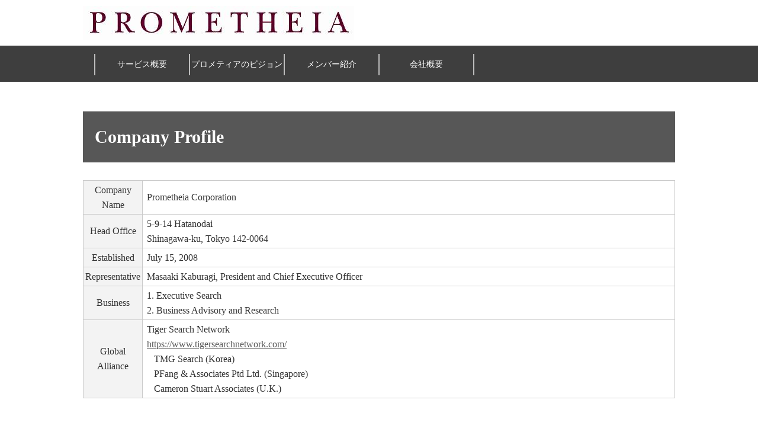

--- FILE ---
content_type: text/html
request_url: http://www.prometheia-corp.com/company-profile-en.html
body_size: 4739
content:
<!DOCTYPE html PUBLIC "-//W3C//DTD HTML 4.01 Transitional//EN" "http://www.w3.org/TR/html4/loose.dtd">
<html>
<head>
<meta http-equiv="Content-Type" content="text/html; charset=UTF-8" />
<script language="JavaScript" type="text/javascript" src="static/cms/design_tpl/73/js/jquery-3.7.0.min.js" charset="UTF-8"></script>
<script language="JavaScript" type="text/javascript" src="static/cms/design_tpl/73/js/common.js" charset="UTF-8"></script>
<title>Company Profile</title>
<link rel="stylesheet" href="static/cms/design_tpl/73/design.css" type="text/css" charset="UTF-8"><script language="JavaScript" type="text/javascript" src="static/cms/design_tpl/73/design.js" charset="UTF-8"></script><!--[if IE]><link rel="stylesheet" href="static/cms/design_tpl/73/style/ms_ie.css" type="text/css" charset="UTF-8"><![endif]--><link rel="stylesheet" href="static/cms/design_tpl/73/style/font/type/header_mincho.css" type="text/css" charset="UTF-8"><link rel="stylesheet" href="static/cms/design_tpl/73/style/font/type/menu_mincho.css" type="text/css" charset="UTF-8"><link rel="stylesheet" href="static/cms/design_tpl/73/style/font/type/content_mincho.css" type="text/css" charset="UTF-8"><link rel="stylesheet" href="static/cms/design_tpl/73/style/font/type/headline_mincho.css" type="text/css" charset="UTF-8"><link rel="stylesheet" href="static/cms/design_tpl/73/style/font/type/footer_mincho.css" type="text/css" charset="UTF-8"><link rel="stylesheet" href="static/cms/design_tpl/73/style/font/size/sub/menu_small.css" type="text/css" charset="UTF-8"><script language="JavaScript" type="text/javascript">
<!--
	_imgURL = "images/cms/";
	_designURL = "static/cms/design_tpl/73/";
	_UA_SMD_REGEXP = /(iPhone|iPod|Android.*Mobile|Windows.*Phone|BlackBerry)/i;
	// -->
</script>
</head>
<body>
	<div class="container">
		<div class="header">
			<div class="dt_headerBox">
				
				<div class="headerImg"><a href="http://www.prometheia-corp.com/index.html" class="headerImgLink"><img src="images/cms/PROMETEIA logo.JPG"></a></div>
				
			</div>
		</div>
		<div class="navigation">
							<ul>
					<li><a href="http://www.prometheia-corp.com/service.html">サービス概要</a></li><li><a href="http://www.prometheia-corp.com/vision.html">プロメティアのビジョン</a></li><li><a href="http://www.prometheia-corp.com/member.html">メンバー紹介</a></li><li><a href="http://www.prometheia-corp.com/company-profile.html">会社概要</a></li>
				</ul>
		</div>
		
		<div id="main" class="maincontents">
			<h1 class="dt_headLine">Company Profile</h1>
<table>
<colgroup>
<col style="WIDTH: 100px">
<col>
</colgroup><tbody>
<tr>
<th>Company Name</th>
<td>&nbsp;Prometheia Corporation </td></tr>
<tr>
<th>Head Office</th>
<td>
<p>&nbsp;5-9-14 Hatanodai</p>
<p>&nbsp;Shinagawa-ku, Tokyo 142-0064<br></p></td></tr>
<tr>
<th>Established</th>
<td>&nbsp;July 15, 2008</td></tr>
<tr>
<th>Representative</th>
<td>&nbsp;Masaaki Kaburagi, President and Chief Executive Officer</td></tr>
<tr>
<th>Business</th>
<td>
<p>&nbsp;1. Executive Search</p>
<p>&nbsp;2. Business Advisory and Research</p></td></tr>
<tr>
<th>Global Alliance</th>
<td>
<p>&nbsp;Tiger Search Network</p>
<p>&nbsp;<a href="https://www.tigersearchnetwork.com/">https://www.tigersearchnetwork.com/</a></p>
<blockquote style="MARGIN-RIGHT: 0px" dir="ltr">
<p>　TMG Search (Korea)</p>
<p>　PFang &amp; Associates Ptd Ltd. (Singapore)</p>
<p>　Cameron Stuart Associates (U.K.)</p></blockquote></td></tr></tbody></table>
		</div>
										<div class="footernavigation">
                                	<ul>
																<li><a href="http://www.prometheia-corp.com/member-en.html">Partners</a></li>
						<li><a href="http://www.prometheia-corp.com/company-profile-en.html">Company Profile</a></li>
						<li><a href="http://www.prometheia-corp.com/privacy.html">プライバシーポリシー</a></li>

										<li><a href="http://www.prometheia-corp.com/_site_map_.html">サイトマップ</a></li>
										<li><a href="http://www.prometheia-corp.com/sp/index.html" class="footerMenuLinkNoDisp" style="display: none;">スマートフォン版ページへ</a></li>

									</ul>
								</div>
								<div class="footerbox">
									<div class="certificate"><!--@banner_footer@--></div>
									<div class="footerStr">Copyright 2025 Prometheia Corporation  All Rights Reserved.</div>
								</div>
	</div>
	<div id="magnifyImgBackground" style="display: none;">&nbsp;</div>
<div id="magnifyImgBox" style="display: none;">
	<div id="magnifyImgCloseBtn" title="閉じる" onclick="magnifyImgOff();"></div>
	<div id="magnifyImgFrame">
		<img id="magnifyImg" src="static/cms/design_tpl/73/images/wait.gif">
	</div>
</div>
</body>
</html>


--- FILE ---
content_type: text/css
request_url: http://www.prometheia-corp.com/static/cms/design_tpl/73/design.css
body_size: 291
content:
@CHARSET "UTF-8";

@import "style/common.css";
@import "style/base.css";
@import "style/form.css";
@import "style/counter.css";
@import "style/headline.css";
@import "style/main.css";
@import "style/static/magnify.css";
@import "style/static/ms_ie.css";
@import "style/static/normalize.css";

--- FILE ---
content_type: text/css
request_url: http://www.prometheia-corp.com/static/cms/design_tpl/73/style/font/type/header_mincho.css
body_size: 312
content:
@CHARSET "UTF-8";



/*******************************************************************************

    layout

*******************************************************************************/

.header {
	font-family: "ヒラギノ明朝 Pro W6", "HiraMinPro-W6", "HG明朝E","MS 明朝","MS Mincho", serif;
}

--- FILE ---
content_type: text/css
request_url: http://www.prometheia-corp.com/static/cms/design_tpl/73/style/font/type/menu_mincho.css
body_size: 316
content:
@CHARSET "UTF-8";



/*******************************************************************************

    layout

*******************************************************************************/

.navigation {
	font-family: "ヒラギノ明朝 Pro W6", "HiraMinPro-W6", "HG明朝E","MS 明朝","MS Mincho", serif;
}

--- FILE ---
content_type: text/css
request_url: http://www.prometheia-corp.com/static/cms/design_tpl/73/style/font/type/content_mincho.css
body_size: 436
content:
@CHARSET "UTF-8";



/*******************************************************************************

    layout

*******************************************************************************/

#main {
	font-family: "ヒラギノ明朝 Pro W6", "HiraMinPro-W6", "HG明朝E","MS 明朝","MS Mincho", serif;
}

input.formButton {
	font-family: "ヒラギノ明朝 Pro W6", "HiraMinPro-W6", "HG明朝E","MS 明朝","MS Mincho", serif;
}

--- FILE ---
content_type: text/css
request_url: http://www.prometheia-corp.com/static/cms/design_tpl/73/style/font/type/headline_mincho.css
body_size: 399
content:
@CHARSET "UTF-8";



/*******************************************************************************

    layout

*******************************************************************************/

h1.dt_headLine, h2.dt_headLine, h3.dt_headLine, h4.dt_headLine, h5.dt_headLine, h6.dt_headLine {
	font-family: "ヒラギノ明朝 Pro W6", "HiraMinPro-W6", "HG明朝E","MS 明朝","MS Mincho", serif;
}

--- FILE ---
content_type: text/css
request_url: http://www.prometheia-corp.com/static/cms/design_tpl/73/style/font/type/footer_mincho.css
body_size: 364
content:
@CHARSET "UTF-8";



/*******************************************************************************

    footer text

*******************************************************************************/

.footerbox, .footernavigation,
.footerbox .certificate {
	font-family: "ヒラギノ明朝 Pro W6", "HiraMinPro-W6", "HG明朝E","MS 明朝","MS Mincho", serif;
}

--- FILE ---
content_type: text/css
request_url: http://www.prometheia-corp.com/static/cms/design_tpl/73/style/font/size/sub/menu_small.css
body_size: 289
content:
@CHARSET "UTF-8";



/*******************************************************************************

    menu

*******************************************************************************/
.navigation ul li a {
	font-size: 14px;
}

.navigation .subMenuChildBox a {
	font-size: 13px;
}

--- FILE ---
content_type: text/css
request_url: http://www.prometheia-corp.com/static/cms/design_tpl/73/style/common.css
body_size: 6045
content:
@CHARSET "UTF-8";

/*---------------------------------------------
	General Settings
  ---------------------------------------------*/
* {
	margin: 0; padding: 0;
	box-sizing: border-box;
}

html {
	font-size: 62.5%;
}

body {
	background: #fff;
	color: #333;
	font-family: "メイリオ", "Meiryo", Helvetica, Arial, Verdana, sans-serif;
	font-size: 16px;
	line-height: 1.6;
}

a {
	color: #575757;
}
a:hover {
	color: #7a7a7a;
	text-decoration: none;
}

.container {
	min-width: 1000px;
}

/*---------------------------------------------
	Header
  ---------------------------------------------*/

.header {
	width: 100%;
	margin: 0 auto;
	padding: 0;
	border-bottom: 2px solid #3e3e3e;
}

.dt_headerBox_custom, .dt_headerBox {
	width: 1000px;
	margin: 0 auto;
	padding: 0;
}
.header .dt_headerBox_custom h1, .header .dt_headerBox h1 {
	margin: 18px 0;
	padding: 0;
	font-size: 30px;
	font-weight: 700;
	word-wrap: break-word;
}

.header .dt_headerBox_custom h1 a, .header .dt_headerBox h1 a {
	text-decoration: none;
}

.headerImg {
	padding: 10px 0;
}

/* navigation */
.navigation {
	width: 100%;
	background-color: #3e3e3e;
}
.navigation:after {
	content:'';
	display:table;
	clear:both;
}
.navigation ul {
	width: 1000px;
	margin: 0 auto;
	padding: 0 20px;
	list-style: none;
}
.navigation ul li {
	position: relative;
	float: left;
	width: 160px;
	top: 0;
}
.navigation ul li:before,
.navigation ul li:after {
	display: block;
	position: absolute;
	top: 12px;
	width: 2px;
	height: 36px;
	background-color: #bdbdbd;
	content: "";
}
.navigation ul li:before {
	left: -1px;
}
.navigation ul li:after {
	right: -1px;
}
.navigation ul li a {
	display: block;
	width: 100%;
	height: 59px;
	padding: 23px 3px;
	color: #fff;
	text-decoration: none;
	text-align: center;
	line-height: 1;
	word-wrap: break-word;
}
.navigation ul li a.activeMenu,
.navigation ul li a.active,
.navigation ul li a:hover,
.navigation ul li a.activeSubMenu,
.navigation ul li ul li a.activeSubMenuChild {
	background-color: #888888;
}
.navigation ul li ul {
    list-style: none;
    position: absolute;
    z-index: 9999;
    top: 58px;
	width: 160px;
    left: 0;
    margin: 0;
    padding: 0;
}
.navigation ul li ul li {
	visibility: hidden;
    overflow: hidden;
    width: 160px;
	height: 0;
	background-color: #3e3e3e;
	transition: 220ms;
}
.navigation ul li ul li a {
	border-top: 1px solid #bdbdbd;
}
.navigation ul li ul li:before,
.navigation ul li ul li:after {
	display: none
}
.navigation ul li ul li:hover,
.navigation ul li ul li a:hover {
	background-color: #888888;
}
.navigation ul li:hover ul li,
.navigation ul li a:hover ul li {
    visibility: visible;
    overflow: visible;
	height: 58px;
	z-index: 1;
	transition: 220ms;
}

/* subnavigation */
.subnavigation {
	width: 1000px;
	margin: 50px auto;
}

.subnavigationParent {
	display: inline-block;
	margin-bottom: 25px;
	font-size: 1.25em;
}

.subnavigationList {
	display: -ms-flex-box;
	display: flex;
	-ms-flex-wrap: wrap;
	flex-wrap: wrap;
	list-style: none;
}

.subnavigationList > li {
	width: 16%;
	margin-bottom: 10px;
	margin-right: .66%;
}

.subnavigationList > li a,
.subnavigationParent a {
	display: block;
	border: 2px solid #3e3e3e;
	padding: 10px;
	text-decoration: none;
	color: #3e3e3e;
	word-wrap : break-word;
	overflow-wrap : break-word;
}

.subnavigationParent a {
	border: 2px solid white;
}

.subnavigationList > li.active a,
.subnavigationList > li:hover a,
.subnavigationParent a:hover {
	border: 2px solid #838383;
	background: #838383;
	color: white;
}

.subnavigationParent a::before {
	content: '≪ ';
}


/*---------------------------------------------
	Contents Style
  ---------------------------------------------*/

.maincontents {
	width: 1000px;
	margin: 50px auto;
}

/* headline */
.maincontents h1,
.maincontents h2,
.maincontents h3,
.maincontents h4,
.maincontents h5,
.maincontents h6 {
	margin: 20px 0;
	padding: 10px 20px;
	color: #666;
	line-height: 1;
}
.maincontents h1:first-child,
.maincontents h2:first-child,
.maincontents h3:first-child,
.maincontents h4:first-child,
.maincontents h5:first-child,
.maincontents h6:first-child {
	margin: 0 0 30px;
}
.maincontents h1 {
	padding: 28px 20px;
	background-color: #575757;
	color: #fff;
	font-size: 30px;
}
.maincontents h2 {
	position: relative;
	padding: 13px 20px;
	border-bottom: 5px solid #a2a2a2;
	font-size: 30px;
}
.maincontents h2:after {
	display: block;
	position: absolute;
	bottom: -5px;
	left: 0;
	width: 200px;
	height: 5px;
	background-color: #575757;
	content: "";
}
.maincontents h3 {
	border-left: 5px solid #575757;
	font-size: 24px;
}
.maincontents h4 {
	display: inline-block;
	border-radius: 6px;
	background-color: #d9d9d9;
	font-size: 24px;
}
.maincontents h5 {
	border-bottom: 2px solid #575757;
	font-size: 22px;
}
.maincontents h6 {
	padding-left: 0;
	font-size: 22px;
}

/*---------------------------------------------
	Footer
  ---------------------------------------------*/

/* footernavigation */
.footernavigation {
	width: 100%;
	background-color: #3e3e3e;
}
.footernavigation:after {
	content:'';
	display:table;
	clear:both;
}
.footernavigation ul {
	width: 1030px;
	margin: 0 auto;
	list-style: none;
}
.footernavigation ul li {
	float: left;
	padding: 17px 0;
	margin: 0 15px;
}
.footernavigation ul li a {
	color: #fff;
	font-size: 14px;
	text-decoration: none;
}
.footernavigation ul li a:hover {
	text-decoration: underline;
}

/* footerbox */
.footerbox {
	width: 1000px;
	margin: 20px auto;
}
.footerbox:after {
	content:'';
	display:table;
	clear:both;
}
.footerbox .certificate {
	float: left;
	max-width: 400px;
	position: relative;
	white-space: nowrap;
}
.footerbox .footerStr {
	float: right;
	font-size: 14px;
	max-width: 600px;
	word-wrap: break-word;
}

/*---------------------------------------------
	RSS
  ---------------------------------------------*/
.rssIcon {
	float: right;
}

.dt_headerBox .rssIcon {
	margin-top: 10px;
}

/*---------------------------------------------
	Style End
  ---------------------------------------------*/

--- FILE ---
content_type: text/css
request_url: http://www.prometheia-corp.com/static/cms/design_tpl/73/style/base.css
body_size: 261
content:
@CHARSET "UTF-8";

* {
	margin: 0; padding: 0;
	box-sizing: border-box;
}

html {
	font-size: 62.5%;
}

body {
	background: #fff;
	color: #333;
	font-family: "メイリオ", "Meiryo", Helvetica, Arial, Verdana, sans-serif;
	font-size: 16px;
	line-height: 1.6;
}

--- FILE ---
content_type: text/css
request_url: http://www.prometheia-corp.com/static/cms/design_tpl/73/style/form.css
body_size: 5350
content:
@charset "utf-8";

/*---------------------------------------------
	Contents Style
  ---------------------------------------------*/

/* --------------------- Table */
.maincontents form table.formTable, .maincontents table.formTable {
	border-collapse: collapse;
	border-spacing: 0;
	margin-bottom: 15px;
	width: 1000px;
}

.maincontents table.formTable th.formRowHeader {
	text-align: left;
	width: 220px;
}

.maincontents form table.formTable th.formRowHeader,
.maincontents form table.formTable td,
.maincontents table.formTable th.formRowHeader,
.maincontents table.formTable td {
	text-align: left;
	padding: 4px;
  	vertical-align: top;
}

.maincontents form table.formTable th.formRowHeader div,
.maincontents table.formTable th.formRowHeader div {
	position: relative;
}

.maincontents form table.formTable th.formRowHeader span.required,
.maincontents table.formTable th.formRowHeader span.required {
	position: absolute;
	top: 3px;
	right: 0;
	background-color: #bd1515;
	border-radius: 3px;
	padding: 0 3px;
	color: #fff;
	font-size: 12px;
	font-weight: bold;
	height: 18px;
}

.maincontents form table.formTable td, .maincontents table.formTable td {
	width: 779px;
}

.maincontents table.buttonLayoutTable {
	border-collapse: collapse;
	border-spacing: 0px;
	border-style: none;
	width: 450px;
  	margin: 0 auto;
}

.maincontents table.buttonLayoutTable td {
	border-style: none;
	text-align: center;
}

/* --------------------- Font */
.cautionFont {
	font-size: 12px;
}

.cautionFontL {
	font-size: 18px;
}

.form2ItemTitle .cautionSymbolColor {
	float: right;
	margin-top: 2px;
	right: 0;
	background-color: #bd1515;
	border-radius: 3px;
    padding: 2px 5px 3px 5px;
	color: #fff;
	font-weight: bold;
	height: 18px;
	margin-left: 4px;
}

.cautionSymbolColor {
	float: right;
	margin-top: 3px;
	right: 0;
	background-color: #bd1515;
	border-radius: 3px;
	padding: 0px 5px 5px 5px;
	color: #fff;
	font-weight: bold;
	height: 18px;
}

.maincontents span.cautionFont > span.cautionSymbolColor {
	float: left;
	margin-top: -1px;
}

font span.cautionSymbolColor {
	float: left;
	margin-top: -1px;
}

.formRowHeader font .cautionSymbolColor {
	float: right;
	margin-top: 2px;
	right: 0;
	background-color: #bd1515;
	border-radius: 3px;
	padding: 0px 3px 3px 3px;
	color: #fff;
	font-weight: bold;
	height: 18px;
}

/* --------------------- Input */
input.formInput {
	border: 1px solid #acacac;
	color: #333333;
	font-size: 100%;
}

input.formRadio {
	vertical-align: middle;
}

input.formCheck {
	vertical-align: middle;
}

/* --------------------- Textarea */
textarea.formTextContents {
	border: 1px solid #acacac;
	color: #333333;
	font-size: 100%;
	font-family: sans-serif;
}

textarea:focus, input:focus{
    outline: none;
}

/* --------------------- Input Width */
.aThirdWidth {
	width: 243px;
}

.halfWidth {
	width: 375px;
}

.twoThirdsWidth {
	width: 506px;
}

.fullWidth {
	width: 770px;
}

/* --------------------- Input Height */
input[type=text] {
    height: 26px;
}

.smallHeight {
	height: 95px;
}

.mediumHeight {
	height: 155px;
}

.largeHeight {
	height: 285px;
}

/* --------------------- Button */
input.formButton {
	margin: 0 56px;
	width: 110px;
	height: 42px;
	cursor: pointer;
	font-size: 16px;
	font-weight: bold;
	color: #3e3e3e;
	border: 1px solid #575757;
	background-color: #ffffff;
}

input.formButton:hover,
input.formButton:active {
	color: #ffffff;
	background-color: #3e3e3e;
}

input.formButton:focus,
input.formButton:active {
	outline: 1px dotted ButtonText;
	outline-color: #3e3e3e;
}

/* --------------------- form2 */
select {
	height: 26px;
	font-size: 16px;
}

input[type="checkbox"] {
  width: 16px;
  height: 16px;
  background: transparent;
  opacity: 0.5;
}

input[type="checkbox"]:checked {
  background: #272f3a;
  opacity: 1;
}

input[type="radio"] {
  width: 16px;
  height: 16px;
  border-radius: 15px;
  background: transparent;
  opacity: 0.5;
}

input[type="radio"]:checked {
  background: #272f3a;
  opacity: 1;
}

/*.maincontents form > p, .maincontents p {*/
.maincontents form > p, .form2ItemValue {
	margin: 0 0 5px 30px;
}

.maincontents form > p.cautionText, .maincontents p.cautionText {
	margin: 10px 0 10px 4px;
	max-height: 155px;
	overflow: auto;
}

.maincontents form h4 > span.requiredR, .maincontents h4 > span.requiredR {
	background: #bd1515;
	border-radius: 3px;
	padding: 3px;
	color: #fff;
	font-size: 12px;
	margin-left: 1px;
	margin-top: -4px;
	display: inline-block;
	vertical-align: middle;
}

.maincontents .form2Text2 {
	margin-top: 20px;
}

.required-field.empty,
.required-select.unselected,
.required-radio.unselected,
.required-check.unselected {
  background: #ffdecc;
}

/*---------------------------------------------
  Required Color
  ---------------------------------------------*/
.required-field.empty,
.required-select.unselected,
.required-radio.unselected,
.required-check.unselected {
  background: #ffdecc;
}

.required-balloon {
  position:relative;
  display: block;
  width: 140px;
  margin: 6px 0 3px;
  padding: 2px 10px;
  background: #bd1515;
  color: white;
  font-size: .875em;
}
.required-balloon::after {
  display: block;
  position: absolute;
  top: -6px;
  left: 20px;
  width: 0;
  height: 0;
  border-left: solid 5px transparent;
  border-right: solid 5px transparent;
  border-bottom: solid 6px #bd1515;
  content: '';
}

--- FILE ---
content_type: text/css
request_url: http://www.prometheia-corp.com/static/cms/design_tpl/73/style/counter.css
body_size: 268
content:
@CHARSET "UTF-8";

/* --------------------- Counter */
div.dt_counter_header_bottom_left {
	float: left;
	margin-bottom: 8px;
}

div.dt_counter_header_bottom_right {
	float: right;
	margin-bottom: 10px;
}

div.header:after {
	content:'';
	display:table;
	clear:both;
}

--- FILE ---
content_type: text/css
request_url: http://www.prometheia-corp.com/static/cms/design_tpl/73/style/headline.css
body_size: 1093
content:
@CHARSET "UTF-8";

/* --------------------- headline */
h1.dt_headLine,
h2.dt_headLine,
h3.dt_headLine,
h4.dt_headLine,
h5.dt_headLine,
h6.dt_headLine {
	margin: 20px 0;
	padding: 10px 20px;
	color: #666;
	line-height: 1;
}
h1.dt_headLine:first-child,
h2.dt_headLine:first-child,
h3.dt_headLine:first-child,
h4.dt_headLine:first-child,
h5.dt_headLine:first-child,
h6.dt_headLine:first-child {
	margin: 0 0 30px;
}
h1.dt_headLine {
	padding: 28px 20px;
	background-color: #575757;
	color: #fff;
	font-size: 30px;
}
h2.dt_headLine {
	position: relative;
	padding: 13px 20px;
	border-bottom: 5px solid #a2a2a2;
	font-size: 30px;
}
h2.dt_headLine:after {
	display: block;
	position: absolute;
	bottom: -5px;
	left: 0;
	width: 200px;
	height: 5px;
	background-color: #575757;
	content: "";
}
h3.dt_headLine {
	border-left: 5px solid #575757;
	font-size: 24px;
}
h4.dt_headLine {
	display: inline-block;
	border-radius: 6px;
	background-color: #d9d9d9;
	font-size: 24px;
}
h5.dt_headLine {
	border-bottom: 2px solid #575757;
	font-size: 22px;
}
h6.dt_headLine {
	padding-left: 0;
	font-size: 22px;
}

--- FILE ---
content_type: text/css
request_url: http://www.prometheia-corp.com/static/cms/design_tpl/73/style/main.css
body_size: 2117
content:
@charset "utf-8";

/*---------------------------------------------
	Contents Style
  ---------------------------------------------*/
.maincontents table, #dt_area_content table {
	width: 100%;
	margin: 0px 0px 5px 0px;
	color: #333333;
	border-top: 1px #cacaca solid;
	border-left: 1px #cacaca solid;
	border-collapse: collapse;
	border-spacing: 0;
	border-color: #cacaca;
}

.maincontents table th, .maincontents table td,
#dt_area_content table th, #dt_area_content table td {
	margin: 0px;
	padding: 3px;
	vertical-align: middle;
	border-right: 1px #cacaca solid;
	border-bottom: 1px #cacaca solid;
	border-color: #cacaca;
	text-align: left;
	font: inherit;
}

.maincontents table tbody, #dt_area_content table tbody {
	background: #ffffff;
}

.maincontents table th, #dt_area_content table th {
	background: #f3f3f3;
	text-align: center;
}

.maincontents table.dt_alt,
.maincontents table.dt_alt th,
.maincontents table.dt_alt td {
	border: none;
}

.maincontents table table, #dt_area_content table table {
	border: 1px #cacaca solid;
}

.maincontents ul, #dt_area_content ul {
	margin: 0px 0px 10px 20px;
}

.maincontents ul li, #dt_area_content ul li {
	margin: 2px;
	padding: 0px;
	list-style-position: outside;
}

.maincontents strong, #dt_area_content strong {
	font-weight: bold;
}

/*******************************************************************************

    edit table

*******************************************************************************/
#dt_area_content table.dt_alt, #dt_area_content table.dt_alt th, #dt_area_content table.dt_alt td
{
	border: 1px dotted #dddddd;
}

/*******************************************************************************

    banner

*******************************************************************************/
/* banner script font reset */
.banner_script {
	font-family: initial;
	font-size: initial;
}

/* banner footer */
.certificate .banner_text.banner_footer_text_large {
	font-size: 18px;
}

.certificate .banner_text.banner_footer_text_default {
	font-size: 15px;
}

.certificate .banner_text.banner_footer_text_small {
	font-size: 12px;
}

--- FILE ---
content_type: text/css
request_url: http://www.prometheia-corp.com/static/cms/design_tpl/73/style/static/ms_ie.css
body_size: 224
content:
@CHARSET "UTF-8";
/* only MS-IE style */

/* ----------------------------- IME */
.imeAuto {
	ime-mode: auto;
}

.imeActive {
	ime-mode: active;
}

.imeInActive {
	ime-mode: inactive;
}

.imeDisabled {
	ime-mode: disabled;
}

--- FILE ---
content_type: application/javascript
request_url: http://www.prometheia-corp.com/static/cms/design_tpl/73/design.js
body_size: 3622
content:
var _selMenu = null;
var _onHover = false;

var _subMenuObj = null;
var _parentMenu = null;

var _clientHeight = 0;
var _clientWidth = 0;
var _imgURL = "";
var _designURL = "";
var _waitImgPath = "images/wait.gif";
var _UA_SMD_REGEXP = null;

addOnload(showFooterMenuNoDisp);

function getNextSiblingTag(obj)
{
	var nextObj = obj.nextSibling;
	if (!nextObj) return null;
	
	while (nextObj.nodeType != 1)
	{
		nextObj = nextObj.nextSibling;
		if (nextObj == null) return null;
		if (nextObj == obj.lastChild) return null;
	}
	return nextObj;
}

function openSubMenu(obj, flg)
{
	var subMenu = getNextSiblingTag(obj);
	_subMenuObj = subMenu;

	if (subMenu != null)
	{
		subMenu.style.display = (flg) ? "block" : "none";
	}
}

function clearSubMenu()
{
	if (_subMenuObj != null)
	{
		_subMenuObj.style.display = "none";
		_subMenuObj = null;
	}
}

function switchSubMenu(obj)
{
	if ((_subMenuObj != null) && (obj == _parentMenu))
	{
		clearSubMenu();
	}
	else
	{
		clearSubMenu();
		openSubMenu(obj, true);
		_parentMenu = obj;
	}
}

function hoverMenu(obj, flg)
{
	_selMenu = obj;
	_onHover = flg;
}


function onclickBody()
{
	if (!_onHover) clearSubMenu();
}

function magnifyImgOn(imgName, width, height)
{
	var magnifyImgBackground = document.getElementById("magnifyImgBackground");
	var magnifyImgBox = document.getElementById("magnifyImgBox");
	var magnifyImgFrame = document.getElementById("magnifyImgFrame");
	var magnifyImg = document.getElementById("magnifyImg");
	
	magnifyImg.src = _imgURL + imgName;
	
	getClientSize();
	
	var viewWidth = width + 40;
	var viewHeight = height + 40;
	
	if (viewWidth > (_clientWidth - 100)) viewWidth = (_clientWidth - 100);
	if (viewHeight > (_clientHeight - 100)) viewHeight = (_clientHeight - 100);
	
	magnifyImgBox.style.width = viewWidth + "px";
	magnifyImgBox.style.height = (viewHeight - 20) + "px";
	
	magnifyImgBox.style.left = ((_clientWidth / 2) - (getPixelValue(magnifyImgBox.style.width) / 2)) + "px";
	magnifyImgBox.style.top = ((_clientHeight / 2) - (getPixelValue(magnifyImgBox.style.height) / 2)) + getScrollPosition() + "px";
	
	magnifyImgFrame.style.width = (viewWidth - 30) + "px";
	magnifyImgFrame.style.height = (viewHeight - 30) + "px";
	
	magnifyImgBackground.style.height = getContentHeight() + "px";
	magnifyImgBackground.style.display = "block";
	magnifyImgBox.style.display = "block";
}

function magnifyImgOff(imgName)
{
	document.getElementById("magnifyImgBackground").style.display = "none";
	document.getElementById("magnifyImgBox").style.display = "none";
	document.getElementById("magnifyImg").src = _designURL + _waitImgPath;
}

function getClientSize()
{
	_clientHeight = window.innerHeight || document.documentElement.clientHeight || document.body.clientHeight;
	_clientWidth = window.innerWidth || document.documentElement.clientWidth || document.body.clientWidth;
}

function getContentHeight()
{
	return Math.max(document.body.clientHeight, document.body.scrollHeight, document.documentElement.scrollHeight, document.documentElement.clientHeight);
}

function getScrollPosition()
{
	return (document.body.scrollTop || document.documentElement.scrollTop);
}

function getPixelValue(px)
{
	return parseInt(px);
}

function addOnload(fnc)
{
	if (window.addEventListener)
	{
		window.addEventListener("load", fnc, false);
	}
	else if (window.attachEvent)
	{
		window.attachEvent("onload", fnc);
	}
}

function showFooterMenuNoDisp()
{
	var ua = navigator.userAgent;
	if (ua.match(_UA_SMD_REGEXP) != null)
	{
		var linkObj = document.getElementsByClassName("footerMenuLinkNoDisp");
		if (linkObj.length > 0) linkObj[0].style.display = "";
	}
}
